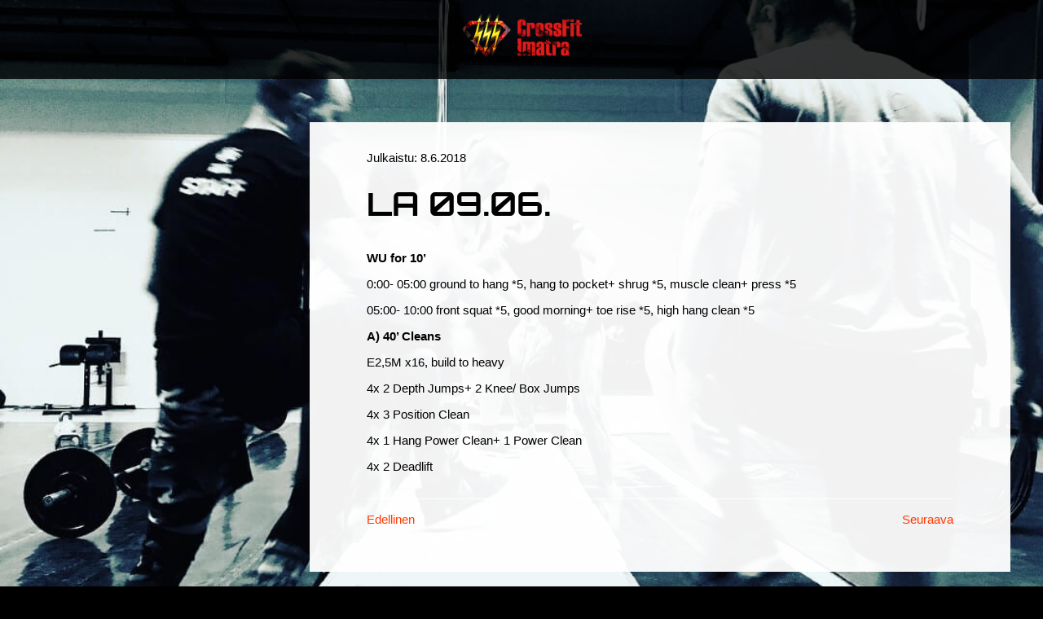

--- FILE ---
content_type: text/html; charset=UTF-8
request_url: https://crossfitimatra.fi/la-09-06/
body_size: 4215
content:
<!DOCTYPE html>
<html>
<head>



	<meta charset="UTF-8">
	<meta name="viewport" content="width=device-width" />
	<link rel="stylesheet" href="https://crossfitimatra.fi/wp-content/themes/0%20wp/style.css">
	<!--[if lt IE 9]>
	<script src="https://crossfitimatra.fi/wp-content/themes/0%20wp/js/html5.js"></script>
	<![endif]-->
	<title>La 09.06. &#8211; CrossFitImatra &#8211; Imatra Crossfit</title>
<meta name='robots' content='max-image-preview:large' />
<!-- Speed of this site is optimised by WP Performance Score Booster plugin v2.0 - https://dipakgajjar.com/wp-performance-score-booster/ -->
<link rel="alternate" type="application/rss+xml" title="CrossFitImatra - Imatra Crossfit &raquo; La 09.06. kommenttien syöte" href="https://crossfitimatra.fi/la-09-06/feed/" />
<link rel='stylesheet' id='sgr-css' href='https://crossfitimatra.fi/wp-content/plugins/simple-google-recaptcha/sgr.css' type='text/css' media='all' />
<link rel='stylesheet' id='wp-block-library-css' href='https://crossfitimatra.fi/wp-includes/css/dist/block-library/style.min.css' type='text/css' media='all' />
<link rel='stylesheet' id='classic-theme-styles-css' href='https://crossfitimatra.fi/wp-includes/css/classic-themes.min.css' type='text/css' media='all' />
<style id='global-styles-inline-css' type='text/css'>
body{--wp--preset--color--black: #000000;--wp--preset--color--cyan-bluish-gray: #abb8c3;--wp--preset--color--white: #ffffff;--wp--preset--color--pale-pink: #f78da7;--wp--preset--color--vivid-red: #cf2e2e;--wp--preset--color--luminous-vivid-orange: #ff6900;--wp--preset--color--luminous-vivid-amber: #fcb900;--wp--preset--color--light-green-cyan: #7bdcb5;--wp--preset--color--vivid-green-cyan: #00d084;--wp--preset--color--pale-cyan-blue: #8ed1fc;--wp--preset--color--vivid-cyan-blue: #0693e3;--wp--preset--color--vivid-purple: #9b51e0;--wp--preset--gradient--vivid-cyan-blue-to-vivid-purple: linear-gradient(135deg,rgba(6,147,227,1) 0%,rgb(155,81,224) 100%);--wp--preset--gradient--light-green-cyan-to-vivid-green-cyan: linear-gradient(135deg,rgb(122,220,180) 0%,rgb(0,208,130) 100%);--wp--preset--gradient--luminous-vivid-amber-to-luminous-vivid-orange: linear-gradient(135deg,rgba(252,185,0,1) 0%,rgba(255,105,0,1) 100%);--wp--preset--gradient--luminous-vivid-orange-to-vivid-red: linear-gradient(135deg,rgba(255,105,0,1) 0%,rgb(207,46,46) 100%);--wp--preset--gradient--very-light-gray-to-cyan-bluish-gray: linear-gradient(135deg,rgb(238,238,238) 0%,rgb(169,184,195) 100%);--wp--preset--gradient--cool-to-warm-spectrum: linear-gradient(135deg,rgb(74,234,220) 0%,rgb(151,120,209) 20%,rgb(207,42,186) 40%,rgb(238,44,130) 60%,rgb(251,105,98) 80%,rgb(254,248,76) 100%);--wp--preset--gradient--blush-light-purple: linear-gradient(135deg,rgb(255,206,236) 0%,rgb(152,150,240) 100%);--wp--preset--gradient--blush-bordeaux: linear-gradient(135deg,rgb(254,205,165) 0%,rgb(254,45,45) 50%,rgb(107,0,62) 100%);--wp--preset--gradient--luminous-dusk: linear-gradient(135deg,rgb(255,203,112) 0%,rgb(199,81,192) 50%,rgb(65,88,208) 100%);--wp--preset--gradient--pale-ocean: linear-gradient(135deg,rgb(255,245,203) 0%,rgb(182,227,212) 50%,rgb(51,167,181) 100%);--wp--preset--gradient--electric-grass: linear-gradient(135deg,rgb(202,248,128) 0%,rgb(113,206,126) 100%);--wp--preset--gradient--midnight: linear-gradient(135deg,rgb(2,3,129) 0%,rgb(40,116,252) 100%);--wp--preset--duotone--dark-grayscale: url('#wp-duotone-dark-grayscale');--wp--preset--duotone--grayscale: url('#wp-duotone-grayscale');--wp--preset--duotone--purple-yellow: url('#wp-duotone-purple-yellow');--wp--preset--duotone--blue-red: url('#wp-duotone-blue-red');--wp--preset--duotone--midnight: url('#wp-duotone-midnight');--wp--preset--duotone--magenta-yellow: url('#wp-duotone-magenta-yellow');--wp--preset--duotone--purple-green: url('#wp-duotone-purple-green');--wp--preset--duotone--blue-orange: url('#wp-duotone-blue-orange');--wp--preset--font-size--small: 13px;--wp--preset--font-size--medium: 20px;--wp--preset--font-size--large: 36px;--wp--preset--font-size--x-large: 42px;--wp--preset--spacing--20: 0.44rem;--wp--preset--spacing--30: 0.67rem;--wp--preset--spacing--40: 1rem;--wp--preset--spacing--50: 1.5rem;--wp--preset--spacing--60: 2.25rem;--wp--preset--spacing--70: 3.38rem;--wp--preset--spacing--80: 5.06rem;}:where(.is-layout-flex){gap: 0.5em;}body .is-layout-flow > .alignleft{float: left;margin-inline-start: 0;margin-inline-end: 2em;}body .is-layout-flow > .alignright{float: right;margin-inline-start: 2em;margin-inline-end: 0;}body .is-layout-flow > .aligncenter{margin-left: auto !important;margin-right: auto !important;}body .is-layout-constrained > .alignleft{float: left;margin-inline-start: 0;margin-inline-end: 2em;}body .is-layout-constrained > .alignright{float: right;margin-inline-start: 2em;margin-inline-end: 0;}body .is-layout-constrained > .aligncenter{margin-left: auto !important;margin-right: auto !important;}body .is-layout-constrained > :where(:not(.alignleft):not(.alignright):not(.alignfull)){max-width: var(--wp--style--global--content-size);margin-left: auto !important;margin-right: auto !important;}body .is-layout-constrained > .alignwide{max-width: var(--wp--style--global--wide-size);}body .is-layout-flex{display: flex;}body .is-layout-flex{flex-wrap: wrap;align-items: center;}body .is-layout-flex > *{margin: 0;}:where(.wp-block-columns.is-layout-flex){gap: 2em;}.has-black-color{color: var(--wp--preset--color--black) !important;}.has-cyan-bluish-gray-color{color: var(--wp--preset--color--cyan-bluish-gray) !important;}.has-white-color{color: var(--wp--preset--color--white) !important;}.has-pale-pink-color{color: var(--wp--preset--color--pale-pink) !important;}.has-vivid-red-color{color: var(--wp--preset--color--vivid-red) !important;}.has-luminous-vivid-orange-color{color: var(--wp--preset--color--luminous-vivid-orange) !important;}.has-luminous-vivid-amber-color{color: var(--wp--preset--color--luminous-vivid-amber) !important;}.has-light-green-cyan-color{color: var(--wp--preset--color--light-green-cyan) !important;}.has-vivid-green-cyan-color{color: var(--wp--preset--color--vivid-green-cyan) !important;}.has-pale-cyan-blue-color{color: var(--wp--preset--color--pale-cyan-blue) !important;}.has-vivid-cyan-blue-color{color: var(--wp--preset--color--vivid-cyan-blue) !important;}.has-vivid-purple-color{color: var(--wp--preset--color--vivid-purple) !important;}.has-black-background-color{background-color: var(--wp--preset--color--black) !important;}.has-cyan-bluish-gray-background-color{background-color: var(--wp--preset--color--cyan-bluish-gray) !important;}.has-white-background-color{background-color: var(--wp--preset--color--white) !important;}.has-pale-pink-background-color{background-color: var(--wp--preset--color--pale-pink) !important;}.has-vivid-red-background-color{background-color: var(--wp--preset--color--vivid-red) !important;}.has-luminous-vivid-orange-background-color{background-color: var(--wp--preset--color--luminous-vivid-orange) !important;}.has-luminous-vivid-amber-background-color{background-color: var(--wp--preset--color--luminous-vivid-amber) !important;}.has-light-green-cyan-background-color{background-color: var(--wp--preset--color--light-green-cyan) !important;}.has-vivid-green-cyan-background-color{background-color: var(--wp--preset--color--vivid-green-cyan) !important;}.has-pale-cyan-blue-background-color{background-color: var(--wp--preset--color--pale-cyan-blue) !important;}.has-vivid-cyan-blue-background-color{background-color: var(--wp--preset--color--vivid-cyan-blue) !important;}.has-vivid-purple-background-color{background-color: var(--wp--preset--color--vivid-purple) !important;}.has-black-border-color{border-color: var(--wp--preset--color--black) !important;}.has-cyan-bluish-gray-border-color{border-color: var(--wp--preset--color--cyan-bluish-gray) !important;}.has-white-border-color{border-color: var(--wp--preset--color--white) !important;}.has-pale-pink-border-color{border-color: var(--wp--preset--color--pale-pink) !important;}.has-vivid-red-border-color{border-color: var(--wp--preset--color--vivid-red) !important;}.has-luminous-vivid-orange-border-color{border-color: var(--wp--preset--color--luminous-vivid-orange) !important;}.has-luminous-vivid-amber-border-color{border-color: var(--wp--preset--color--luminous-vivid-amber) !important;}.has-light-green-cyan-border-color{border-color: var(--wp--preset--color--light-green-cyan) !important;}.has-vivid-green-cyan-border-color{border-color: var(--wp--preset--color--vivid-green-cyan) !important;}.has-pale-cyan-blue-border-color{border-color: var(--wp--preset--color--pale-cyan-blue) !important;}.has-vivid-cyan-blue-border-color{border-color: var(--wp--preset--color--vivid-cyan-blue) !important;}.has-vivid-purple-border-color{border-color: var(--wp--preset--color--vivid-purple) !important;}.has-vivid-cyan-blue-to-vivid-purple-gradient-background{background: var(--wp--preset--gradient--vivid-cyan-blue-to-vivid-purple) !important;}.has-light-green-cyan-to-vivid-green-cyan-gradient-background{background: var(--wp--preset--gradient--light-green-cyan-to-vivid-green-cyan) !important;}.has-luminous-vivid-amber-to-luminous-vivid-orange-gradient-background{background: var(--wp--preset--gradient--luminous-vivid-amber-to-luminous-vivid-orange) !important;}.has-luminous-vivid-orange-to-vivid-red-gradient-background{background: var(--wp--preset--gradient--luminous-vivid-orange-to-vivid-red) !important;}.has-very-light-gray-to-cyan-bluish-gray-gradient-background{background: var(--wp--preset--gradient--very-light-gray-to-cyan-bluish-gray) !important;}.has-cool-to-warm-spectrum-gradient-background{background: var(--wp--preset--gradient--cool-to-warm-spectrum) !important;}.has-blush-light-purple-gradient-background{background: var(--wp--preset--gradient--blush-light-purple) !important;}.has-blush-bordeaux-gradient-background{background: var(--wp--preset--gradient--blush-bordeaux) !important;}.has-luminous-dusk-gradient-background{background: var(--wp--preset--gradient--luminous-dusk) !important;}.has-pale-ocean-gradient-background{background: var(--wp--preset--gradient--pale-ocean) !important;}.has-electric-grass-gradient-background{background: var(--wp--preset--gradient--electric-grass) !important;}.has-midnight-gradient-background{background: var(--wp--preset--gradient--midnight) !important;}.has-small-font-size{font-size: var(--wp--preset--font-size--small) !important;}.has-medium-font-size{font-size: var(--wp--preset--font-size--medium) !important;}.has-large-font-size{font-size: var(--wp--preset--font-size--large) !important;}.has-x-large-font-size{font-size: var(--wp--preset--font-size--x-large) !important;}
.wp-block-navigation a:where(:not(.wp-element-button)){color: inherit;}
:where(.wp-block-columns.is-layout-flex){gap: 2em;}
.wp-block-pullquote{font-size: 1.5em;line-height: 1.6;}
</style>
<script type='text/javascript' id='sgr-js-extra'>
/* <![CDATA[ */
var sgr = {"sgr_site_key":"6LcDvVUUAAAAAIvfOdybtIpog7WdoJRD1Jv4jyPP"};
/* ]]> */
</script>
<script type='text/javascript' src='https://crossfitimatra.fi/wp-content/plugins/simple-google-recaptcha/sgr.js' id='sgr-js'></script>
<link rel="https://api.w.org/" href="https://crossfitimatra.fi/wp-json/" /><link rel="alternate" type="application/json" href="https://crossfitimatra.fi/wp-json/wp/v2/posts/2739" /><link rel="EditURI" type="application/rsd+xml" title="RSD" href="https://crossfitimatra.fi/xmlrpc.php?rsd" />
<link rel="wlwmanifest" type="application/wlwmanifest+xml" href="https://crossfitimatra.fi/wp-includes/wlwmanifest.xml" />
<meta name="generator" content="WordPress 6.1.9" />
<link rel="canonical" href="https://crossfitimatra.fi/la-09-06/" />
<link rel='shortlink' href='https://crossfitimatra.fi/?p=2739' />
		<style type="text/css" id="wp-custom-css">
			.column--wod .summary{
  display: inline-block;
  text-align: left;

	
}

.column--wod .summary ul, 
.column--wod .summary ol {
  margin: 1rem 0;
  padding-left: 1.5rem;
}

.column--wod .summary ul li,
.column--wod .summary ol li {
  margin-bottom: 0.5rem;
}

.column--wod .summary p {
  font-size:1.1rem;
}		</style>
		

<script>
var dominus = {};
window.onload = function(){
	dominus.scroll = {
		sectname:"sect",	//section class name (without number)
		duration:500,	//scroll duration (milliseconds)
		start:0,		//start time, set on script
		yoffset:function(){return document.getElementById("navig").offsetHeight;},	//returns floating menu height to take it into account for scroll destination
		ycurrent:0,		//current y position, set on script
		ytarget:0,		//target y position, set on script
		ydistance:0		//distance to target, set on script
	};
	dominus.menu = {
		sectionlist: [],
		currentsect: 1
	};
	
	//find sections
	for (var i=1; i<20; i++){
		if (document.getElementById("sect"+i) !== undefined && document.getElementById("sect"+i) !== null){
			dominus.menu.sectionlist.push(document.getElementById("sect"+i));
		}
		else{
			break;
		}
	}
}

function moveTo(target){
	dominus.scroll.start = Date.now();
	
	//change scroll targets and stuff
	dominus.scroll.ycurrent = window.pageYOffset;
	dominus.scroll.ytarget = document.getElementById(dominus.scroll.sectname+target);
	dominus.scroll.ydistance = Math.min(
		//makes sure window doesn't smash to the bottom of the page if last section does not fill screen
		document.body.offsetHeight - window.innerHeight - window.pageYOffset,
		Math.max(
			//makes sure menu offset is taken into account
			-window.pageYOffset,
			dominus.scroll.ytarget.getBoundingClientRect().top - dominus.scroll.yoffset()
		)
	);
	
	//start loop if it's not already running
	if (Date.now() + dominus.scroll.duration > dominus.scroll.start){
		dominus.scroll.start = Date.now();
		scrollerydoo();
	}
	else{
		dominus.scroll.start = Date.now();
	}
}
function scrollerydoo(){
	scroll(0, easeOut(
		Date.now() - dominus.scroll.start,
		dominus.scroll.ycurrent,
		dominus.scroll.ydistance,
		dominus.scroll.duration
	));
	
	if (	Date.now() >= dominus.scroll.start + dominus.scroll.duration ||
			dominus.scroll.ytarget.getBoundingClientRect().top + dominus.scroll.yoffset() == 0 ||
			(dominus.scroll.ydistance > 0 && window.pageYOffset >= document.body.offsetHeight - window.innerHeight)
			){
		dominus.scroll.start -= dominus.scroll.duration;
	}
	else{
		requestAnimationFrame(scrollerydoo);
	}
}
function easeOut(a, b, c, d){return c * (1-Math.pow(1-(a / d), 4)) + b;}
function easeIn(a, b, c, d){return c * (Math.pow(a / d, 4)) + b;}
function noEase(a, b, c, d){return c * (a / d) + b;}


window.onscroll = function(){
	var test = dominus.menu.currentsect;
	for (var i=dominus.menu.sectionlist.length-1; i>=0; i--){
		if (dominus.menu.sectionlist[i].getBoundingClientRect().top < dominus.scroll.yoffset()+100){
			dominus.menu.currentsect = i+1;
			break;
		}
	}
	if (test !== dominus.menu.currentsect){
		switchNavigTarget(dominus.menu.currentsect);
	}

	if (window.pageYOffset < 1){
		document.getElementById('navig').className += "atthetop";
	}
	else{
		removeClass("atthetop", document.getElementById('navig'));
	}
}
function switchNavigTarget(num){
	var childs = document.getElementById('navlist').getElementsByTagName('a');
	
	for (var dingus in childs){
		childs[dingus].className = "";
	}
	
	if (num == 1){
	}
	else{
		childs[num-1].className += "current";
	}
}
function removeClass(theclass, target){
	if (target.className == undefined){
		target.className = "";
	}
	var classes = target.className.replace(theclass, "").split(" ");
	target.className = classes[0];
	for (var cl=1; cl<classes.length; cl++){
		if (classes[cl].length > 0){target.className = target.className + " " + classes[cl];}
	}
}
</script>

</head><body class="post-template-default single single-post postid-2739 single-format-standard" data-page="  La 09.06.">





<div id="navig">
	<div id="navlist">
		<a href="http://crossfitimatra.fi/" id="naviglogo"><img src="/wp-content/uploads/2015/07/logosmall.png"></a>
	</div>
</div>

<div class="divider"></div>

<div class="section" id="sect2">
	<div class="innerwrapper">
		<div class="area">
			<div class="box right">
									<article>
												<header>							
							<p>Julkaistu: <time datetime="2018-06-08T19:58:38+03:00">8.6.2018</time></p>
							<h1>La 09.06.</h1>
						</header>						
						<p><strong>WU for 10’</strong></p>
<p>0:00- 05:00 ground to hang *5, hang to pocket+ shrug *5, muscle clean+ press *5</p>
<p>05:00- 10:00 front squat *5, good morning+ toe rise *5, high hang clean *5</p>
<p><strong>A) 40’ Cleans</strong></p>
<p>E2,5M x16, build to heavy</p>
<p>4x 2 Depth Jumps+ 2 Knee/ Box Jumps</p>
<p>4x 3 Position Clean</p>
<p>4x 1 Hang Power Clean+ 1 Power Clean</p>
<p>4x 2 Deadlift</p>
					</article>
								
				<div id="pagination-wrap">
					<ul id="pagination">
						<li class="nav-next"><a href="https://crossfitimatra.fi/pe-08-06/" rel="prev">Edellinen</a></li>
						<li class="nav-previous"><a href="https://crossfitimatra.fi/su-10-06/" rel="next">Seuraava</a></li>
					</ul>
					<div class="clear"></div>
				</div>
				
			</div>
			<div class="clear"></div>
		</div>
	</div>
</div>

<div class="divider"></div>
	
	<script type='module' src='https://crossfitimatra.fi/wp-content/plugins/wp-performance-score-booster//assets/js/page-preloader.js' id='wppsb-page-preload-js'></script>
</body></html>

--- FILE ---
content_type: text/css
request_url: https://crossfitimatra.fi/wp-content/themes/0%20wp/style.css
body_size: 1767
content:
/*
Theme Name: ? theme
Theme URI: ?
Description: ?
Author: Dominus
Author URI: http://dominus.fi
Version: 1.0
*/
@font-face {
    font-family: "OpenSans";
    src: url('font/OpenSans-Regular.woff');
}

@font-face {
    font-family: "Orbitron";
    src: url('font/orbitron-regular.woff');
	font-weight:normal;
}
@font-face {
    font-family: "Orbitron";
    src: url('font/orbitron-bold.woff');
	font-weight:bold;
}
@font-face {
    font-family: "Orbitron";
    src: url('font/orbitron-black.woff');
	font-weight:black;
}

body{
	font-family:Arial, sans-serif;
	font-size:18px;
	margin:0;
	overflow-y:scroll;
	background-attachment: fixed;
	background-color: #000;
	background-image: url(/wp-content/uploads/2018/04/theres-no-obsticle-we-cant-overcome.jpg);
	background-position: center;
	background-repeat: no-repeat;
	background-size: 100%;
}
body * {
	position:relative;
}
a img{
	border:none;
}
.clear{
	clear:both;
}
a {
	/*color: #FFB900;*/
	color: #ff3900;
	text-decoration:none;
}
a:focus, 
a:hover {
	color: #cc2e00;
}

.archive-link {
	background-color: #ff3900;
	color: #fff;
	display: block;
	font-size: 13px;
	margin: 1rem auto;
	max-width: 150px;
	padding: 0.5rem 0.7rem;
	text-align: center;
}
.archive-link:focus,
.archive-link:hover {
	background-color: #cc2e00;
	color: #fff;
}
	
	
#navig{
	position:fixed;
	top:0;
	width:100%;
	z-index:1;
	background-color:rgba(0,0,0,0.8);
	text-align:center;
}
#navig #naviglogo img{
	width:150px;
}
#navig #navlist{
	display:inline-block;
	padding:10px 20px;
	vertical-align:top;
}
#navig #navlist a{
	display:inline-block;
	padding:5px 15px;
	color:#000;
	font-family:"Orbitron", Verdana, sans-serif;
	font-weight:bold;
	font-size:25px;
	cursor:pointer;
	color:rgb(255,185,0);
	vertical-align:middle;
}
#navig #navlist a:hover{
	color:rgb(255,255,0);
}
#navig #navlist a.current{
	color:#fff;
}
#navig {
	background-color:rgba(0,0,0,0.8); 
}
#navig.atthetop{
	padding-top:50px;
}
#navig.atthetop #naviglogo{
}
#navig.atthetop #navlist{
}
#navig.atthetop #navlist a{
}
#navig{
	animation:comein 0.5s 1;
}
#navig.atthetop{
	animation:getout 0.5s 1;
}
@keyframes comein {
    0%{		padding-top:50px;	}
    100%{	padding-top:0px;	}
}
@keyframes getout {
    0%{		padding-top:0px;	}
    100%{	padding-top:50px;	}
}	
.section{
	background-size:cover;
	background-position:center center;
	padding: 150px 40px 100px;
}
.innerwrapper{
	max-width:1200px;
	margin:0 auto;
}
.area{
}
.has-background--white {
	background-color: rgba(255,255,255,0.95);
	color: #000;
	padding-top: 1px;
	padding-bottom: 40px;
}

.divider{
	display: none;
	height:100px;
	background-color:#000;
}
	
	
.box{
	background-color: rgba(255,255,255,0.95);
	padding:20px 70px 40px;
	font-size:15px;
	width:60%;
	color: #000;
}
.box.right{
	float:right;
}
.box.left{
	float:left;
}
	
	
.sidebynews{
	max-width:800px;
	margin:0 auto 50px;
}
.sidebynews > div:nth-child(1){
	width:calc(100% - 210px);
	float:left;
	text-align:left;
}
.sidebynews > div:nth-child(2){
	width:150px;
	float:right;
}
.sidebynews > div:nth-child(2) img{
	margin-bottom:50px;
}
.sidebynews .article{
	margin-bottom:20px;
	display:block;
	color:rgb(255,185,0);
}
.sidebynews .article:hover{
	color:rgb(255,255,0);
}
.article .name{
	font-size:24px;
	font-family:"Orbitron", Verdana, sans-serif;
	font-weight:bold;
}
.article .summary{
	font-size:15px;
}
.morearticles{
	display: inline-block;
	padding: 10px 20px;
	border-radius: 5px;
	background: linear-gradient(#111, #000);
}
.morearticles:hover{
	background: linear-gradient(#222, #111);
	color:#ff0;
}
.morearticles:active{
	background: linear-gradient(#000, #111);
}
	
.sidebyside > div:nth-child(1){
	width:calc(50% - 10px);
	float:left;
}
.sidebyside > div:nth-child(2){
	width:calc(50% - 10px);
	float:right;
}
	
.sidebythird > div:nth-child(1){
	width:calc(33.33% - 10px);
	float:left;
}
.sidebythird > div:nth-child(2){
	width:calc(33.33% - 10px);
	float:left;
	margin-left:15px;
}
.sidebythird > div:nth-child(3){
	width:calc(33.33% - 10px);
	float:right;
}

@media screen and (max-width: 800px){
	.sidebyside > div:nth-child(1){
		width:auto;
		float:none;
	}
	.sidebyside > div:nth-child(2){
		width:auto;
		float:none;
	}
	.sidebythird > div:nth-child(1){
		width:auto;
		float:none;
	}
	.sidebythird > div:nth-child(2){
		width:auto;
		float:none;
	}
	.sidebythird > div:nth-child(3){
		width:auto;
		float:none;
	}
	.box{
		width:auto;
	}
}
	
	
	
h1,
h2,
h3 {
	text-transform:uppercase;
	font-family:"Orbitron", Verdana, sans-serif;
	font-weight:black;
}
h1 {
	font-size:40px;
}
h2 {
	font-size:30px;	
}
h3 {
	font-size:20px;	
}

#sect1{
	/*padding:160px 40px 100px;
	background-image:linear-gradient(rgba(0,0,0,0.8), rgba(0,0,0,0.8)), url('/wp-content/uploads/2015/07/1100.jpg');*/
	font-size:14px;
	color:rgb(255,215,85);
}
#sect1 .logo{
	max-width:100%;
	margin-bottom:80px;
}
#sect1 .area{
	text-align:center;
}
.column--news {
	text-align: left;
	padding: 1rem;
}
.column--wod {
	padding: 1rem;	
}
@media screen and (min-width: 800px){
	#sect1 .sidebyside > div:nth-child(1){
		width: calc(40% - 46px);
		margin-left: 10%;
	}
	#sect1 .sidebyside > div:nth-child(2){
		width: calc(40% - 46px);
		margin-right: 10%;
	}
	#sect1 .sidebythird > div:nth-child(1){
		text-align:right;
	}
	#sect1 .sidebythird > div:nth-child(3){
		text-align:left;
	}
}
#sect1 .sidebythird > div:nth-child(1) img{
	max-width:250px;
}
#sect1 .sidebythird > div:nth-child(3) img{
	max-width:130px;
}
#sect2{
	/*background-image:linear-gradient(rgba(0,0,0,0.8), rgba(0,0,0,0.8)), url('/wp-content/uploads/2015/07/1100.jpg');
	padding:200px 40px 100px;*/
}
#sect2 .box{
	/*background-color:rgb(160,10,0);*/
}
#sect3{
	/*background-image:linear-gradient(rgba(0,0,0,0.8), rgba(0,0,0,0.8)), url('/wp-content/uploads/2015/07/1100.jpg');
	padding:200px 40px 100px;*/
}
#sect3 a{
	/*color:white;*/
}
#sect3 .box{
	/*background-color:rgb(255,215,85);
	color:black;*/
}
#sect4{
	/*background-image:linear-gradient(rgba(0,0,0,0.8), rgba(0,0,0,0.8)), url('/wp-content/uploads/2015/07/1100.jpg');
	padding:200px 40px 100px;*/
}
#sect4 .box{
	/*background-color:rgb(85,85,85);*/
}
#sect5{
	/*background-image:linear-gradient(rgba(0,0,0,0.8), rgba(0,0,0,0.8)), url('/wp-content/uploads/2015/07/1100.jpg');
	padding:200px 40px 100px;*/
}
#sect6{
	/*background-image:linear-gradient(rgba(0,0,0,0.8), rgba(0,0,0,0.8)), url('/wp-content/uploads/2015/07/1100.jpg');
	padding:200px 40px 100px;*/
}
	
.fadeout{
}
.fadein{
	animation:fadein 0.5s 1;
}
@keyframes fadein {
    0%{		opacity:0;	}
    100%{	opacity:1;	}
}


#sectnews{
	/*background-image:linear-gradient(rgba(0,0,0,0.8), rgba(0,0,0,0.8)), url('/wp-content/uploads/2015/07/1100.jpg');
	padding:200px 40px 100px;*/
}
#sectnews .box{
	width: auto;
}

.wp-post-image {
	max-width: 100%;
	height: auto;
}

.single--news + .single--news {
	margin-top: 2rem;
}
.single--news .thumbnail {
	display: block;
	float: left;
	margin-right: 1rem;
	margin-bottom: 1rem;
	max-width: 100px;
}
.single--news .thumbnail img {
	display: block;
	width: 100%;
}

@media screen and (max-width: 600px){
	#navig #navlist{
		padding:5px 10px;
	}
	#navig #navlist a{
		padding:5px 8px;
		font-size:18px;
	}
	#navig #naviglogo img{
		width:80px;
	}

	.sidebynews{
		max-width:800px;
		margin:0 auto;
	}
	.sidebynews > div:nth-child(1){
		width:100%;
		float:none;
		margin-bottom:50px;
	}
	.sidebynews > div:nth-child(2){
		width:100%;
		float:none;
	}

	.article .name{
		font-size:20px;
	}

	.box {
		padding: 10px 20px 40px;
		float:none!important;
	}
	#sect2, #sect3, #sect4, #sect5, #sectnews {
		/*padding: 60px 0px 40px;*/
	}
	.section {
		padding: 0;
	}
	.section h1{
		font-size:20px;
	}
}

/* -- Next and prev posts -- */
#pagination {
	border-top: 1px solid #fff;
	float: left;
	margin-top: 1rem;
	margin-bottom: 1rem;
	padding: 1rem 0 0;
	width: 100%;
}
#pagination li {
	display: block;
	float: left;
	width: 50%;
}
#pagination .nav-previous {
	text-align: right;
}
#pagination .nav-next {
	text-align: left;
}